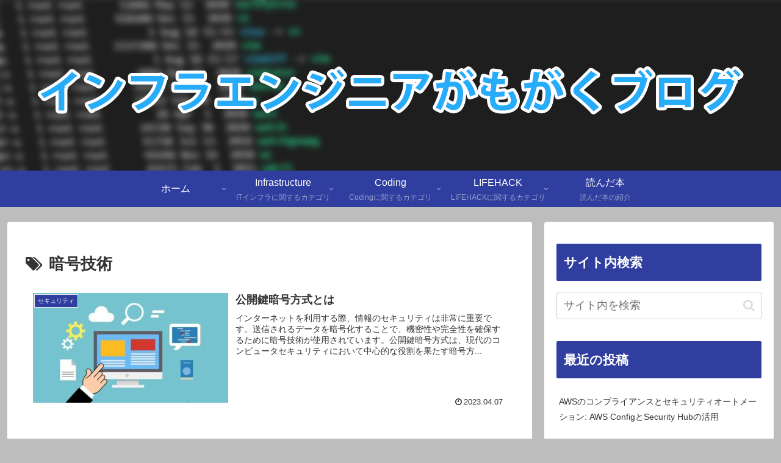

--- FILE ---
content_type: text/html; charset=utf-8
request_url: https://www.google.com/recaptcha/api2/aframe
body_size: 266
content:
<!DOCTYPE HTML><html><head><meta http-equiv="content-type" content="text/html; charset=UTF-8"></head><body><script nonce="qsLRy8dOolJLpY3LgLrLKQ">/** Anti-fraud and anti-abuse applications only. See google.com/recaptcha */ try{var clients={'sodar':'https://pagead2.googlesyndication.com/pagead/sodar?'};window.addEventListener("message",function(a){try{if(a.source===window.parent){var b=JSON.parse(a.data);var c=clients[b['id']];if(c){var d=document.createElement('img');d.src=c+b['params']+'&rc='+(localStorage.getItem("rc::a")?sessionStorage.getItem("rc::b"):"");window.document.body.appendChild(d);sessionStorage.setItem("rc::e",parseInt(sessionStorage.getItem("rc::e")||0)+1);localStorage.setItem("rc::h",'1769222532136');}}}catch(b){}});window.parent.postMessage("_grecaptcha_ready", "*");}catch(b){}</script></body></html>